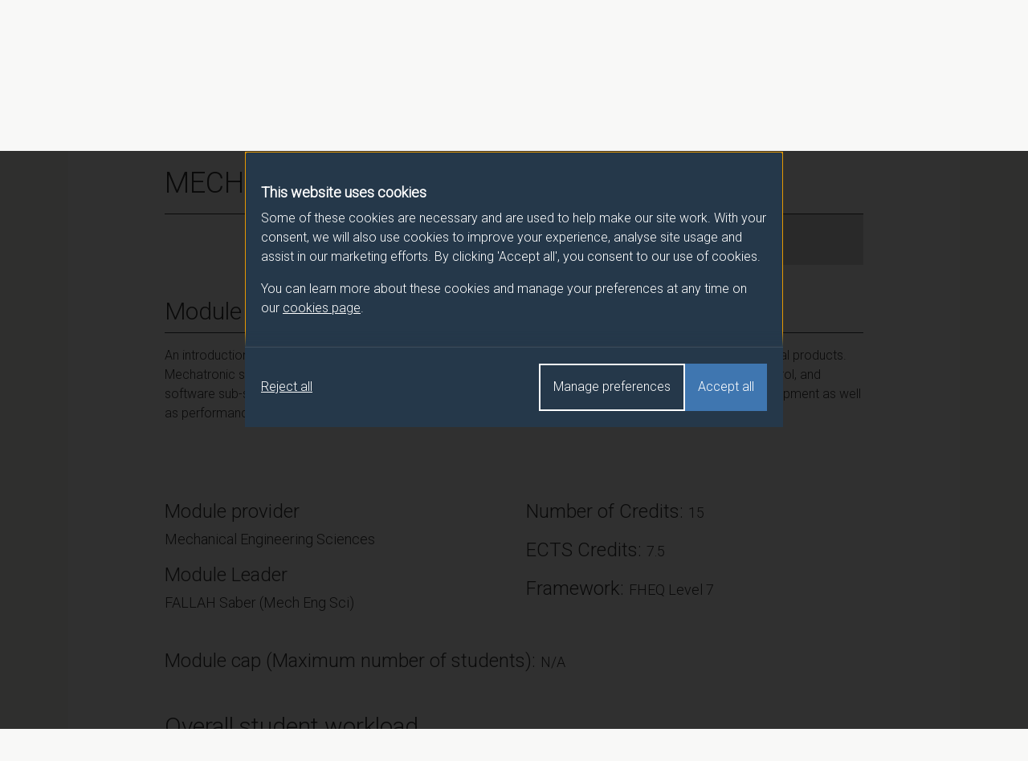

--- FILE ---
content_type: text/html; charset=UTF-8
request_url: https://catalogue.surrey.ac.uk/2021-2/module/ENGM248
body_size: 22116
content:
<!DOCTYPE html>
<html lang="en">
  <head>
          <meta name="robots" content="noindex">
        <meta charset="utf-8">
    <meta name="viewport" content="width=device-width, initial-scale=1">
    <link rel="icon" href="/favicon.ico" sizes="32x32">
    <link rel="icon" type="image/svg+xml" href="/favicon.svg">
    <title>MECHATRONICS - 2021/2 - University of Surrey</title>

    <!-- Latest compiled and minified CSS -->
    <link rel="stylesheet" href="https://cdn.jsdelivr.net/npm/bootstrap@4.6.1/dist/css/bootstrap.min.css" integrity="sha384-zCbKRCUGaJDkqS1kPbPd7TveP5iyJE0EjAuZQTgFLD2ylzuqKfdKlfG/eSrtxUkn" crossorigin="anonymous">

    <link href="//fonts.googleapis.com/css?family=Roboto:300" rel="stylesheet">
    <link rel="stylesheet" href="/css/override.css">
    <link rel="stylesheet" href="/css/cookie-consent.css">
  </head>
  <body>
    <!-- cookie-banner.php -->

<dialog role="dialog" aria-modal="true" class="cookie-consent" id="cookie-consent-dialog" aria-labelledby="cookie-consent-title" aria-describedby="cookie-consent-description">
      <div class="container">
        <div class="top">
          <div id="cookie-consent-intro" class="intro" tabindex="-1">
            <h2 id="cookie-consent-title">This website uses cookies</h2>

            <div id="cookie-consent-description">
              <p>Some of these cookies are necessary and are used to help make our site work. With your consent, we will also use cookies to improve your experience, analyse site usage and assist in our marketing efforts. By clicking 'Accept all', you consent to our use of cookies.</p>

              <p>You can learn more about these cookies and manage your preferences at any time on our <a class="focus-styles" href="/cookies">cookies page <svg xmlns="http://www.w3.org/2000/svg" fill="none" viewBox="0 0 24 24" stroke-width="1.5" stroke="currentColor" class="icon">
                <path stroke-linecap="round" stroke-linejoin="round" d="M13.5 6H5.25A2.25 2.25 0 0 0 3 8.25v10.5A2.25 2.25 0 0 0 5.25 21h10.5A2.25 2.25 0 0 0 18 18.75V10.5m-10.5 6L21 3m0 0h-5.25M21 3v5.25" />
                </svg></a>.
              </p>
            </div>
          </div>

          <div class="prefs" tabindex="-1" id="cookie-consent-preferences">

            <div class="consent-item">
              <div class="toggle-wrapper">
                <h3>Necessary</h3>

                <label>
                  <span class="sr-only">Necessary</span>

                  <input type="checkbox" checked disabled value="" class="sr-only">

                  <div class="toggle disabled"></div>

                </label>
              </div>

              <p>These cookies enable essential website functions and ensure the site operates properly. They do not store personally identifiable information. While you can disable them in your browser settings, some features may not function correctly.</p>
            </div>

            <div class="consent-item">
              <div class="toggle-wrapper">
                <h3>Analytics</h3>

                <label>
                  <span class="sr-only">Analytics</span>

                  <input id="analytics-consent-checkbox" type="checkbox" value="" class="sr-only">

                  <div class="toggle"></div>

                </label>
              </div>

              <p>These cookies help us understand how visitors interact with our website by collecting anonymous usage data. We use this information to improve website performance and enhance your experience.</p>
            </div>

            <div class="consent-item">
              <div class="toggle-wrapper">
                <h3>Marketing</h3>

                <label>
                  <span class="sr-only">Marketing</span>

                  <input id="marketing-consent-checkbox" type="checkbox" value="" class="sr-only">

                  <div class="toggle"></div>

                </label>
              </div>

              <p>These cookies deliver personalised ads based on your browsing activity and help us measure the effectiveness of our advertising campaigns.</p>
            </div>

          </div>
        </div>

        <div class="buttons">
          <div class="button-wrapper">
            <button id="cookie-consent-accept-all-button" class="accept focus-styles">Accept all</button>
            <button id="cookie-consent-show-preferences-button" class="secondary show-preferences focus-styles">Manage preferences</button>
            <button id="cookie-consent-save-preferences-button" class="hidden secondary save-preferences focus-styles">Save preferences</button>
          </div>

          <button id="cookie-consent-reject-button" class="reject focus-styles">Reject all</button>
        </div>

      </div>
    </dialog>

    <!-- Google Tag Manager (noscript) -->
    <noscript><iframe src="https://www.googletagmanager.com/ns.html?id=GTM-MWT4NCJM"
    height="0" width="0" style="display:none;visibility:hidden"></iframe></noscript>
    <!-- End Google Tag Manager (noscript) -->

    <header>
      <div class="container">
        <a class="logo "href="/" title="Surrey University, Module Catalogue Homepage"><img src="/img/logo.svg" alt="Surrey University logo" width="180" height="42.5667" /></a>
      </div>
    </header>

    <nav class="breadcrumb-bar">
      <div class="container">
        <nav aria-label="breadcrumb">
          <ol class="breadcrumb">
            <li class="breadcrumb-item"><a href="/">Programme/Module Catalogue</a></li>
            <li class="breadcrumb-item"><a href="/2021-2">2021/2</a></li>
            <li class="breadcrumb-item"><a href="/2021-2/module">Modules</a></li>
            <li class="breadcrumb-item active" aria-current="page"><a href="/2021-2/module/ENGM248">MECHATRONICS</a></li>
          </ol>
        </nav>
      </div>
    </nav>

    <main class="spec module-spec">
      <div class="container">
        <main class="content">
          <div class="row">
            <div class="col-md-12">
              <h1>MECHATRONICS - 2021/2</h1>
            </div>
            <div class="col-md-8 offset-md-4">
              <p class="h1 mod-code">Module code: ENGM248</p>
            </div>
          </div>
                    <div class="row">
            <div class="col-md-12">
              <h2 class="border-bottom border-dark pb-2 mb-3">Module Overview</h2>
              <p><p>An introduction to the technology and concepts which support the ‘mechatronic’ design of modern commercial products. Mechatronic systems design which integrates the concurrent design of mechanical, electrical/electronic, control, and software sub-system. In this module, students will obtain practical experience of mechatronic systems development as well as performance analysis, evaluation, and verification.</p><br />
</p>
            </div>
          </div>
                    <div class="row">
            <div class="col-md-6">
              <h3>Module provider</h3>
              <p class="h4">Mechanical Engineering Sciences</p>
              <h3>Module Leader</h3>
                            <p class="h4">FALLAH Saber (Mech Eng Sci)</p>
            </div>
            <div class="col-md-6">
              <h3>Number of Credits: <span class="h4">15</span></h3>
              <h3>ECTS Credits: <span class="h4">7.5</span></h3>
              <h3>Framework: <span class="h4">FHEQ Level 7</span></h3>
            </div>
          </div>
          <div class="row">
            <div class="col-md-12">
              <h3>Module cap (Maximum number of students):
                <span class="h4">
                  N/A                </span>
              </h3>
            </div>
          </div>

          <div class="row module-hours-list-row">
            <div class="col-md-12">
              <h2 class="border-bottom border-dark pb-2 mb-3">Overall student workload</h2>
            </div>
                                                              <div class="col-md-4 module-hours">
                <p>Independent Learning Hours: 113</p>
              </div>
                                      <div class="col-md-4 module-hours">
                <p>Lecture Hours: 26</p>
              </div>
                                                  <div class="col-md-4 module-hours">
                <p>Tutorial Hours: 11</p>
              </div>
                                                                      </div>

          <div class="row">
            <div class="col-md-12">
              <h2 class="border-bottom border-dark pb-2 mb-3">Module Availability</h2>
              <p class="h4">
                Semester 2              </p>
            </div>
          </div>

                      <div class="row">
              <div class="col-md-12">
                <h2 class="border-bottom border-dark pb-2 mb-3">Prerequisites / Co-requisites</h2>
                <p><p>ENG3166 Control and Dynamics</p>
</p>
              </div>
            </div>
          
          <div class="row">
            <div class="col-md-12">
              <h2 class="border-bottom border-dark pb-2 mb-3">Module content</h2>
              <p><p>Indicative content includes:</p><br />
<br />
<p><u>I<strong>ntroduction to Mechatronics</strong></u></p><br />
<br />
<p>Examples of mechatronics systems</p><br />
<br />
<p>The Design Process of a Mechatronics System</p><br />
<br />
<p>Modelling, Measurement, and Control Systems</p><br />
<br />
<h1><strong><u>Sensors</u></strong></h1><br />
<br />
<p>Sensor characteristics and performance terminology</p><br />
<br />
<p>Principals of Sensor Operation</p><br />
<br />
<p>Selection of Sensors</p><br />
<br />
<h1><strong><u>Signal Conditioning and Digital Signals</u></strong></h1><br />
<br />
<p>The Operational Amplifier</p><br />
<br />
<p>Pulse modulation</p><br />
<br />
<p>Analogue and digital signals</p><br />
<br />
<p>Digital signal processing</p><br />
<br />
<h1><strong><u>Actuating Systems and Actuators</u></strong></h1><br />
<br />
<p>Electrical actuators</p><br />
<br />
<p>Electromechanical actuators</p><br />
<br />
<p>Hydraulic and Pneumatic Actuators</p><br />
<br />
<h1><strong><u>Modelling Electro-mechanical Systems </u></strong></h1><br />
<br />
<p>Kinematics of rigid bodies</p><br />
<br />
<p>Equation of motion (Lagrange’s Equation)</p><br />
<br />
<p>Linear approximations of physical systems</p><br />
<br />
<p>Modelling of hydraulic and electric actuators</p><br />
<br />
<p>Modelling state variables</p><br />
<br />
<h1><strong><u>The Design of State Variable Feedback Systems</u></strong></h1><br />
<br />
<p>Full-state feedback control design</p><br />
<br />
<p>Observer design</p><br />
<br />
<p>Reference inputs</p><br />
<br />
<p>Optimal control systems </p><br />
<br />
<h1><strong><u>Digital Control systems</u></strong></h1><br />
<br />
<p>The z-transform</p><br />
<br />
<p>Closed-loop feedback sampled-data systems</p><br />
<br />
<p>Closed-loop systems with digital computer compensation</p><br />
<br />
<p>Implementation of digital controllers</p><br />
</p>
            </div>
          </div>

                      <div class="row">
              <div class="col-md-12">
                <h2 class="border-bottom border-dark pb-2 mb-3">Assessment pattern</h2>
              </div>
              <div class="col-md-12">
                <div class="table-responsive assess-pattern">
                  <table class="table">
                    <thead>
                      <tr>
                        <th>Assessment type</th>
                        <th>Unit of assessment</th>
                        <th>Weighting</th>
                      </tr>
                    </thead>
                    <tbody>
                                              <tr>
                          <td>Examination</td>
                          <td>ONLINE (OPEN BOOK) EXAM WITHIN 24HR WINDOW</td>
                                                    <td>100</td>                        </tr>
                                          </tbody>
                  </table>
                </div>
              </div>
            </div>
          
          <div class="row">
            <div class="col-md-12">
              <h2 class="border-bottom border-dark pb-2 mb-3">Alternative Assessment</h2>
              <p>
                <p>On-line assessment test.</p>
              </p>
            </div>
          </div>

          <div class="row">
            <div class="col-md-12">
              <h2 class="border-bottom border-dark pb-2 mb-3">Assessment Strategy</h2>
              <p><p>The assessment strategy is designed to provide students with the opportunity to demonstrate</p><br />
<br />
<p>The assessment strategy is designed to provide students with the opportunity to demonstrate understanding of principles, methodologies and mathematical modelling, and control design in the final examination. The individual project coursework allows students to analyse and to describe particular mechatronics systems and processes. The group project examines students’ design skills, report writing as well as their ability to analyse the system performance and to verify accuracy of methods employed.</p><br />
<br />
<p>Thus, the summative assessment for this module consists of:</p><br />
<br />
<ul><br />
	<li>Individual project       [ Learning outcomes  2 ]                        (15 hours)      {20%}</li><br />
	<li>Group project            [ Learning outcomes 1,3, 4, 5 ]               (25 hours)      {30%}</li><br />
	<li>Examination              [ Learning outcomes 1, 2, 3, 4 ]             (2 hours)        {50%}</li><br />
</ul><br />
<br />
<p>Formative assessment and feedback</p><br />
<br />
<ul><br />
	<li>Formative verbal feedback is given in tutorials and lectures</li><br />
	<li>Written feedback is given on the coursework assessments including detailed comments on their individual and group projects</li><br />
</ul><br />
</p>
            </div>
          </div>

          <div class="row">
            <div class="col-md-12">
              <h2 class="border-bottom border-dark pb-2 mb-3">Module aims</h2>
              <ul class="bullet-list">
                                  <li>Acquire a mix of skills in mechanical engineering, electronics, and control which is necessary for the student to be able to comprehend and design mechatronic systems.</li>
                                  <li>To introduce the concept of the technology within and to develop the skills required for the analysis and design of controlled mechatronic systems.</li>
                                  <li>To develop practical skills in mechatronics design through the problem-based learning approach in the context of fulfilling the requirements of a dynamic system.</li>
                              </ul>
            </div>
          </div>
                      <div class="row">
              <div class="col-md-12">
                <h2 class="border-bottom border-dark pb-2 mb-3">Learning outcomes</h2>
                                <div class="table-responsive">
                  <table class="table table-learning">
                    <thead>
                      <tr>
                      <td aria-label="No value"></td>
                      <td aria-label="No value"></td>
                      <td>Attributes Developed</td>
                      </tr>
                                          </thead>
                    <tbody>
                                          <tr>
                        <td>1</td>
                        <td>Demonstrate a comprehensive understanding of principles and methodology relating to mechatronics (SM1m)</td>
                        <td>K</td>
                                              </tr>
                                          <tr>
                        <td>2</td>
                        <td> Identify and analyse the component parts of a mechatronic system such sensors, actuators, and filters(P1, EA1m)</td>
                        <td>KC</td>
                                              </tr>
                                          <tr>
                        <td>3</td>
                        <td>Recognise the need for models of systems in order to predict their behaviour (SM3m, EA5m)</td>
                        <td>C</td>
                                              </tr>
                                          <tr>
                        <td>4</td>
                        <td>Apply mathematical and scientific models to problems in basic mechatronics and appreciate the assumptions and limitations inherent in their application (EA1b,P2m)</td>
                        <td>CP</td>
                                              </tr>
                                          <tr>
                        <td>5</td>
                        <td>Undertake a brief research topic and evaluate a mechatronic system to analyse and evaluate the system performance and design (G1,SM4m)</td>
                        <td>KCPT</td>
                                              </tr>
                                      </table>
                </div>
              </div>
            </div>
            <div class="row learning-attribute-key">
              <div class="col-md-12">
                <p class="h3">Attributes Developed</p>
              </div>
              <div class="col-md-6">
                <p><strong>C</strong> - Cognitive/analytical</p>
                <p><strong>K</strong> - Subject knowledge</p>
              </div>
              <div class="col-md-6">
                <p><strong>T</strong> - Transferable skills</p>
                <p><strong>P</strong> - Professional/Practical skills</p>
              </div>
            </div>
          
          
          <div class="row">
            <div class="col-md-12">
              <h2 class="border-bottom border-dark pb-2 mb-3">Methods of Teaching / Learning</h2>
              <p><p>The <u>learning and teaching</u> strategy is designed to:</p><br />
<br />
<p>introduce mechatronics principles through theory with theoretical and practical examples. This is delivered principally through lectures, tutorial classes, and lab sessions. It concludes with an independently and group conducted projects involving theoretical and practical procedures.</p><br />
<br />
<p>The <u>learning and teaching</u> methods include:</p><br />
<br />
<ul><br />
	<li>2 hours lecture per week x 11 weeks + 1 hours lecture per week x 4 weeks</li><br />
	<li>1 hour tutorial (in groups) x 11 weeks</li><br />
	<li>1 hour lab (in groups) x 7 weeks</li><br />
</ul><br />
</p>
              <p class="small">Indicated Lecture Hours (which may also include seminars, tutorials, workshops and other contact time) are approximate and may include in-class tests where one or more of these are an assessment on the module. In-class tests are scheduled/organised separately to taught content and will be published on to student personal timetables, where they apply to taken modules, as soon as they are finalised by central administration. This will usually be after the initial publication of the teaching timetable for the relevant semester.</p>
            </div>
          </div>

          <div class="row">
            <div class="col-md-12">
              <h2 class="border-bottom border-dark pb-2 mb-3">Reading list</h2>
              <p><a href="https://readinglists.surrey.ac.uk" target="_blank" rel=“noopener”>https://readinglists.surrey.ac.uk</a><br>Upon accessing the reading list, please search for the module using the module code: <strong>ENGM248</strong></p>
            </div>
          </div>

          
                      <div class="row">
              <div class="col-md-12">
                <h2 class="border-bottom border-dark pb-2 mb-3">Programmes this module appears in</h2>
                  <div class="table-responsive">
                    <table class="table table-hover">
                      <thead>
                        <tr>
                          <th>Programme</th>
                          <th>Semester</th>
                          <th>Classification</th>
                          <th>Qualifying conditions</th>
                        </tr>
                      </thead>
                    <tbody>
                                            <tr>
                        <td>
                          <a href="/2021-2/programme/UFC15-1">Automotive Engineering MEng</a>
                        </td>
                        <td align="center">2</td>
                        <td>Optional</td>
                                                  <td>A weighted aggregate mark of 50% is required to pass the module</td>
                                              </tr>
                                          <tr>
                        <td>
                          <a href="/2021-2/programme/UFC15-2">Mechanical Engineering MEng</a>
                        </td>
                        <td align="center">2</td>
                        <td>Optional</td>
                                                  <td>A weighted aggregate mark of 50% is required to pass the module</td>
                                              </tr>
                                      </tbody>
                </table>
              </div>
            </div>
          </div>

          
          <div class="row">
            <div class="col-md-12">
              <p class="small">Please note that the information detailed within this record is accurate at the time of publishing and may be subject to change. This record contains information for the most up to date version of the programme / module for the 2021/2 academic year.</p>
            </div>
          </div>
        </main>
      </div>
    </main>

    <script src="/js/cookie-consent.js"></script>

    <!-- jQuery (necessary for Bootstrap's JavaScript plugins) -->
    <script src="https://code.jquery.com/jquery-3.7.1.min.js" integrity="sha256-/JqT3SQfawRcv/BIHPThkBvs0OEvtFFmqPF/lYI/Cxo=" crossorigin="anonymous"></script>

    <!-- Latest compiled and minified JavaScript -->
    <script src="https://cdn.jsdelivr.net/npm/bootstrap@4.6.1/dist/js/bootstrap.min.js" integrity="sha384-VHvPCCyXqtD5DqJeNxl2dtTyhF78xXNXdkwX1CZeRusQfRKp+tA7hAShOK/B/fQ2" crossorigin="anonymous"></script>
    <script src="/js/plugins.js"></script>
    <script src="/js/script.js"></script>
  </body>
</html>
